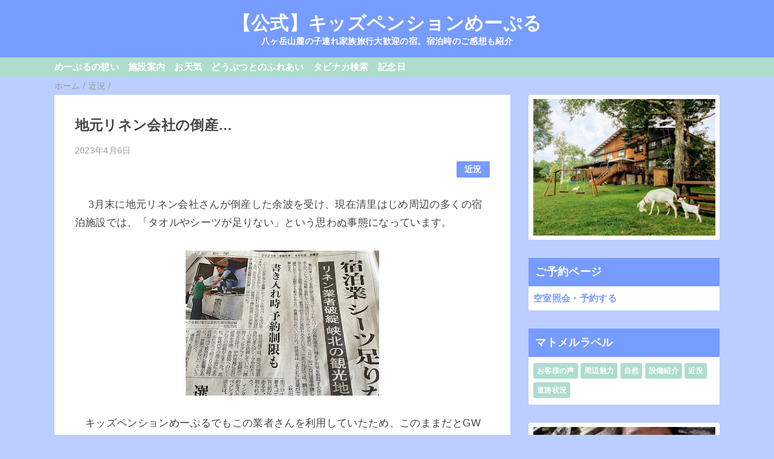

--- FILE ---
content_type: text/html; charset=UTF-8
request_url: https://www.me-puru.com/b/stats?style=BLACK_TRANSPARENT&timeRange=ALL_TIME&token=APq4FmCiadi9-rjZvMjvBjIwxygruWNqYti6IjsNEancayG1UJbIAInOKt4SegP16oAyblSQANReMXnbEBiV1nFgDdC9538MjQ
body_size: 24
content:
{"total":460797,"sparklineOptions":{"backgroundColor":{"fillOpacity":0.1,"fill":"#000000"},"series":[{"areaOpacity":0.3,"color":"#202020"}]},"sparklineData":[[0,80],[1,43],[2,47],[3,54],[4,88],[5,28],[6,32],[7,47],[8,33],[9,34],[10,64],[11,35],[12,46],[13,64],[14,43],[15,45],[16,69],[17,61],[18,92],[19,64],[20,100],[21,48],[22,74],[23,44],[24,65],[25,47],[26,44],[27,57],[28,52],[29,38]],"nextTickMs":360000}

--- FILE ---
content_type: text/javascript; charset=UTF-8
request_url: https://www.me-puru.com/feeds/posts/default/-/%E8%BF%91%E6%B3%81?alt=json-in-script&callback=mrp_input&max-results=10
body_size: 7389
content:
// API callback
mrp_input({"version":"1.0","encoding":"UTF-8","feed":{"xmlns":"http://www.w3.org/2005/Atom","xmlns$openSearch":"http://a9.com/-/spec/opensearchrss/1.0/","xmlns$blogger":"http://schemas.google.com/blogger/2008","xmlns$georss":"http://www.georss.org/georss","xmlns$gd":"http://schemas.google.com/g/2005","xmlns$thr":"http://purl.org/syndication/thread/1.0","id":{"$t":"tag:blogger.com,1999:blog-7678820216617971681"},"updated":{"$t":"2026-01-17T14:35:08.923+09:00"},"category":[{"term":"お客様の声"},{"term":"近況"},{"term":"予約"},{"term":"冬魅力"},{"term":"宿泊プラン"},{"term":"周辺観光"},{"term":"周辺案内"},{"term":"設備紹介"},{"term":"周辺魅力"},{"term":"館内"},{"term":"屋外魅力"},{"term":"体験"},{"term":"食事"},{"term":"道路状況"},{"term":"自然"},{"term":"夏魅力"},{"term":"割引"},{"term":"FAQ"},{"term":"宿泊"},{"term":"春魅力"},{"term":"植物"},{"term":"秋魅力"},{"term":"おもちゃ"}],"title":{"type":"text","$t":"【公式】キッズペンションめーぷる"},"subtitle":{"type":"html","$t":"八ヶ岳山麓の子連れ家族旅行大歓迎の宿。宿泊時のご感想も紹介"},"link":[{"rel":"http://schemas.google.com/g/2005#feed","type":"application/atom+xml","href":"https:\/\/www.me-puru.com\/feeds\/posts\/default"},{"rel":"self","type":"application/atom+xml","href":"https:\/\/www.blogger.com\/feeds\/7678820216617971681\/posts\/default\/-\/%E8%BF%91%E6%B3%81?alt=json-in-script\u0026max-results=10"},{"rel":"alternate","type":"text/html","href":"https:\/\/www.me-puru.com\/search\/label\/%E8%BF%91%E6%B3%81"},{"rel":"hub","href":"http://pubsubhubbub.appspot.com/"},{"rel":"next","type":"application/atom+xml","href":"https:\/\/www.blogger.com\/feeds\/7678820216617971681\/posts\/default\/-\/%E8%BF%91%E6%B3%81\/-\/%E8%BF%91%E6%B3%81?alt=json-in-script\u0026start-index=11\u0026max-results=10"}],"author":[{"name":{"$t":"noom"},"uri":{"$t":"http:\/\/www.blogger.com\/profile\/07784575707438114035"},"email":{"$t":"noreply@blogger.com"},"gd$image":{"rel":"http://schemas.google.com/g/2005#thumbnail","width":"32","height":"24","src":"\/\/blogger.googleusercontent.com\/img\/b\/R29vZ2xl\/AVvXsEhlxibzRb7xKDNAQFf_LLU1J5YdDsL2hYtak-_RB7mAX8BAmqG6MJlP5_hMQ53yTEsxNWz5q3YlIrhZF2_4TXhcg5wdR4r5-yunhXYSGOfKr3xxAsAwiNnFIJKfe8oZwoa9JnaxskPUqp9adUrkC-PQIkK3Ye-d7WZzNAumpnACRkXm\/s220\/P5050308.jpg"}}],"generator":{"version":"7.00","uri":"http://www.blogger.com","$t":"Blogger"},"openSearch$totalResults":{"$t":"342"},"openSearch$startIndex":{"$t":"1"},"openSearch$itemsPerPage":{"$t":"10"},"entry":[{"id":{"$t":"tag:blogger.com,1999:blog-7678820216617971681.post-1502777957799532283"},"published":{"$t":"2026-01-16T14:33:00.005+09:00"},"updated":{"$t":"2026-01-17T14:35:08.916+09:00"},"category":[{"scheme":"http://www.blogger.com/atom/ns#","term":"近況"}],"title":{"type":"text","$t":"1月17日からは寒いほどお得フェア"},"content":{"type":"html","$t":"\u003Cp\u003E\u0026nbsp;♫1月17日からは寒いほどお得フェアが近隣で開催されます\u003C\/p\u003E\u003Cp\u003E当日朝10時の気温が低いほど参加店舗の対象商品割引の率が高くなるというこの地域ならではの冬のイベント。近くでは萌木の村のロックのカレーライスなどが対象になっています。\u003C\/p\u003E\u003Cp\u003Eですが\u003C\/p\u003E\u003Cp\u003Eなんとスタートの今週末は例年と違い、かなーり暖かい予報\u003C\/p\u003E\u003Cp\u003E晴れ予報で過ごしやすいのはいいのですがちょっぴり残念\u003C\/p\u003E\u003Cp\u003E割引の本番は来週からとなりそうです\u003C\/p\u003E\u003Cp\u003E\u003Cbr \/\u003E\u003C\/p\u003E\n\n\n\u003Cbr \/\u003E\n\n\u003Cdiv align=\"left\"\u003E \u003Cdiv style=\"background: repeat rgb(255, 235, 241); border-radius: 20px; display: inline-block; font-size: 100%; margin-bottom: 0px; padding: 20px;\"\u003Eめーぷるより：早朝氷点下でないというのはこの時期珍しいです♪\u003C\/div\u003E\u003Cdiv style=\"border-color: rgb(255, 235, 241) transparent transparent; border-style: solid; border-width: 10px 10px 0px; height: 0px; margin-bottom: 20px; margin-left: 20px; width: 0px;\"\u003E\u003C\/div\u003E\u003C\/div\u003E\n\n\u003Ca href=\"https:\/\/tabichat.jp\/engine\/hotels\/me_puru\" rel=\"noopener\" target=\"_blank\"\u003Eホームページが一番オトク★ご予約はページはこちらから\u003C\/a\u003E\n\n\n\u003Cbr \/\u003E\n"},"link":[{"rel":"edit","type":"application/atom+xml","href":"https:\/\/www.blogger.com\/feeds\/7678820216617971681\/posts\/default\/1502777957799532283"},{"rel":"self","type":"application/atom+xml","href":"https:\/\/www.blogger.com\/feeds\/7678820216617971681\/posts\/default\/1502777957799532283"},{"rel":"alternate","type":"text/html","href":"https:\/\/www.me-puru.com\/2026\/01\/117.html","title":"1月17日からは寒いほどお得フェア"}],"author":[{"name":{"$t":"noom"},"uri":{"$t":"http:\/\/www.blogger.com\/profile\/07784575707438114035"},"email":{"$t":"noreply@blogger.com"},"gd$image":{"rel":"http://schemas.google.com/g/2005#thumbnail","width":"32","height":"24","src":"\/\/blogger.googleusercontent.com\/img\/b\/R29vZ2xl\/AVvXsEhlxibzRb7xKDNAQFf_LLU1J5YdDsL2hYtak-_RB7mAX8BAmqG6MJlP5_hMQ53yTEsxNWz5q3YlIrhZF2_4TXhcg5wdR4r5-yunhXYSGOfKr3xxAsAwiNnFIJKfe8oZwoa9JnaxskPUqp9adUrkC-PQIkK3Ye-d7WZzNAumpnACRkXm\/s220\/P5050308.jpg"}}]},{"id":{"$t":"tag:blogger.com,1999:blog-7678820216617971681.post-7442073193512831293"},"published":{"$t":"2025-12-31T13:26:00.007+09:00"},"updated":{"$t":"2025-12-31T13:26:49.826+09:00"},"category":[{"scheme":"http://www.blogger.com/atom/ns#","term":"近況"}],"title":{"type":"text","$t":"あっという間に大晦日です"},"content":{"type":"html","$t":"\u003Cp\u003E\u0026nbsp;\u003Cspan style=\"font-size: large;\"\u003E♫今年一年、めーぷるに遊びにきていただいた皆様、\u003C\/span\u003E\u003C\/p\u003E\u003Cp\u003E\u003Cspan style=\"font-size: large;\"\u003Eご宿泊いただきありがとうございました\u003C\/span\u003E\u003C\/p\u003E\u003Cp\u003E\u003Cbr \/\u003E\u003C\/p\u003E\u003Cp\u003E\u003Cbr \/\u003E\u003C\/p\u003E\u003Cp\u003Eさて今年の年末は…あたたかい！\u003C\/p\u003E\u003Cp\u003Eいつもならクリスマス前後に一度雪が降るのですが、今年はなんと雨でした\u003C\/p\u003E\u003Cp\u003Eそこからもそんなに冷えきることなく年が明けようとしています\u003C\/p\u003E\u003Cp\u003Eでもスキー場は例年より早めにオープンできました。\u003C\/p\u003E\u003Cp\u003Eめーぷるでも近隣の一日券を販売しています\u003C\/p\u003E\u003Cp\u003E\u003Cbr \/\u003E\u003C\/p\u003E\u003Cp\u003Eさてさてめーぷるの年越しの様子\u003C\/p\u003E\u003Cp\u003E大晦日は例年、小さなお子さん連れが多いせいかみなさん夜が早いです。\u003C\/p\u003E\u003Cp\u003E年越しカウントダウンまでワイワイというのとは違った静かな年の暮れ\u003C\/p\u003E\u003Cp\u003E清里にはお寺がないので除夜の鐘は聞こえません\u003C\/p\u003E\u003Cp\u003E年越しでは近所の小さな神社に地元の人があつまり二年参りしています（行きたい人は聞いてください）\u003C\/p\u003E\u003Cp\u003E\u003Cbr \/\u003E\u003C\/p\u003E\u003Cp\u003Eさてさてさて元旦のめーぷるでは恒例のお餅つきを予定\u003C\/p\u003E\u003Cp\u003Eウスとキネでぺったんぺったん、みんなで作ります\u003C\/p\u003E\u003Cp\u003Eその後の朝食は家族ごとにお重に詰められたおせち料理。さきほどのお餅も雑煮にはいってますよ\u003C\/p\u003E\u003Cp\u003Eそれではみなさん良いお年を\u003C\/p\u003E\u003Cp\u003E\u003Cbr \/\u003E\u003C\/p\u003E\u003Cp\u003E\u003Cbr \/\u003E\u003C\/p\u003E\n\n\n\u003Cbr \/\u003E\n\n\u003Cdiv align=\"left\"\u003E \u003Cdiv style=\"background: repeat rgb(255, 235, 241); border-radius: 20px; display: inline-block; font-size: 100%; margin-bottom: 0px; padding: 20px;\"\u003Eめーぷるより：今年はうま年。一番近くの牧場までは徒歩３００mほど♫萌木の村の中にあるメリーゴーラウンドにも馬がいますよ♪観光牧場としては車で10分ほどの滝沢牧場がおすすめ。ここは年中無休で馬のほかいろんな動物と出会えます\u003C\/div\u003E\u003Cdiv style=\"border-color: rgb(255, 235, 241) transparent transparent; border-style: solid; border-width: 10px 10px 0px; height: 0px; margin-bottom: 20px; margin-left: 20px; width: 0px;\"\u003E\u003C\/div\u003E\u003C\/div\u003E\n\n\u003Ca href=\"https:\/\/tabichat.jp\/engine\/hotels\/me_puru\" rel=\"noopener\" target=\"_blank\"\u003Eホームページが一番オトク★ご予約はページはこちらから\u003C\/a\u003E\n\n\n\u003Cbr \/\u003E\n"},"link":[{"rel":"edit","type":"application/atom+xml","href":"https:\/\/www.blogger.com\/feeds\/7678820216617971681\/posts\/default\/7442073193512831293"},{"rel":"self","type":"application/atom+xml","href":"https:\/\/www.blogger.com\/feeds\/7678820216617971681\/posts\/default\/7442073193512831293"},{"rel":"alternate","type":"text/html","href":"https:\/\/www.me-puru.com\/2025\/12\/blog-post_31.html","title":"あっという間に大晦日です"}],"author":[{"name":{"$t":"noom"},"uri":{"$t":"http:\/\/www.blogger.com\/profile\/07784575707438114035"},"email":{"$t":"noreply@blogger.com"},"gd$image":{"rel":"http://schemas.google.com/g/2005#thumbnail","width":"32","height":"24","src":"\/\/blogger.googleusercontent.com\/img\/b\/R29vZ2xl\/AVvXsEhlxibzRb7xKDNAQFf_LLU1J5YdDsL2hYtak-_RB7mAX8BAmqG6MJlP5_hMQ53yTEsxNWz5q3YlIrhZF2_4TXhcg5wdR4r5-yunhXYSGOfKr3xxAsAwiNnFIJKfe8oZwoa9JnaxskPUqp9adUrkC-PQIkK3Ye-d7WZzNAumpnACRkXm\/s220\/P5050308.jpg"}}]},{"id":{"$t":"tag:blogger.com,1999:blog-7678820216617971681.post-1005765490047060242"},"published":{"$t":"2025-12-03T14:54:00.006+09:00"},"updated":{"$t":"2025-12-03T14:54:55.172+09:00"},"category":[{"scheme":"http://www.blogger.com/atom/ns#","term":"近況"}],"title":{"type":"text","$t":"今シーズン、サンメドウズ清里スキー場のシャトルバスは運行しません"},"content":{"type":"html","$t":"\u003Cp\u003E\u0026nbsp;♫以前に運行され鉄道利用の皆さんに好評だった\u003C\/p\u003E\u003Cp\u003E冬季にサンメドウズ清里スキー場と小淵沢駅を結ぶシャトルバス、今年２０２５−２６は運行しません\u003C\/p\u003E\u003Cp\u003Eネット検索だと昨年のシャトルバス案内が引っかかってしまうので勘違いしやすいのではないかと思います\u003C\/p\u003E\u003Cp\u003Eこのシャトル運行は小淵沢からサンメドウズに向かうルートの途中で清里駅にも立ち寄るものだったので、鉄道利用の方が宿泊日程の初日や最終日に組み込んだりするととても利便性が高かったものなのですが、とても残念です\u003C\/p\u003E\u003Cp\u003Eなお清里駅からですとタクシーで片道15分ほどになります\u003C\/p\u003E\n\n\n\u003Cbr \/\u003E\n\n\u003Cdiv align=\"left\"\u003E \u003Cdiv style=\"background: repeat rgb(255, 235, 241); border-radius: 20px; display: inline-block; font-size: 100%; margin-bottom: 0px; padding: 20px;\"\u003Eめーぷるより：今季こちらのバス利用で宿泊計画中だったみなさま、ご計画の変更の場合はお早めに\u003C\/div\u003E\u003Cdiv style=\"border-color: rgb(255, 235, 241) transparent transparent; border-style: solid; border-width: 10px 10px 0px; height: 0px; margin-bottom: 20px; margin-left: 20px; width: 0px;\"\u003E\u003C\/div\u003E\u003C\/div\u003E\n\n\u003Ca href=\"https:\/\/tabichat.jp\/engine\/hotels\/me_puru\" rel=\"noopener\" target=\"_blank\"\u003Eホームページが一番オトク★ご予約はページはこちらから\u003C\/a\u003E\n\n\n\u003Cbr \/\u003E\n"},"link":[{"rel":"edit","type":"application/atom+xml","href":"https:\/\/www.blogger.com\/feeds\/7678820216617971681\/posts\/default\/1005765490047060242"},{"rel":"self","type":"application/atom+xml","href":"https:\/\/www.blogger.com\/feeds\/7678820216617971681\/posts\/default\/1005765490047060242"},{"rel":"alternate","type":"text/html","href":"https:\/\/www.me-puru.com\/2025\/12\/blog-post.html","title":"今シーズン、サンメドウズ清里スキー場のシャトルバスは運行しません"}],"author":[{"name":{"$t":"noom"},"uri":{"$t":"http:\/\/www.blogger.com\/profile\/07784575707438114035"},"email":{"$t":"noreply@blogger.com"},"gd$image":{"rel":"http://schemas.google.com/g/2005#thumbnail","width":"32","height":"24","src":"\/\/blogger.googleusercontent.com\/img\/b\/R29vZ2xl\/AVvXsEhlxibzRb7xKDNAQFf_LLU1J5YdDsL2hYtak-_RB7mAX8BAmqG6MJlP5_hMQ53yTEsxNWz5q3YlIrhZF2_4TXhcg5wdR4r5-yunhXYSGOfKr3xxAsAwiNnFIJKfe8oZwoa9JnaxskPUqp9adUrkC-PQIkK3Ye-d7WZzNAumpnACRkXm\/s220\/P5050308.jpg"}}]},{"id":{"$t":"tag:blogger.com,1999:blog-7678820216617971681.post-5589472486609901787"},"published":{"$t":"2025-11-22T07:06:00.003+09:00"},"updated":{"$t":"2025-11-22T07:06:42.263+09:00"},"category":[{"scheme":"http://www.blogger.com/atom/ns#","term":"近況"}],"title":{"type":"text","$t":"清里はだいぶ冷え込んできました"},"content":{"type":"html","$t":"\u003Cp\u003E\u0026nbsp;♫今年は長引いていた紅葉シーズンも終盤戦。ピークは下界に移っています。時に八ヶ岳山頂付近が雪化粧していることも。そんな冬の始まりの季節です\u003C\/p\u003E\u003Cp\u003E標高１２００mのめーぷるでもどんどん木々から枯葉が落ちてきています\u003C\/p\u003E\u003Cp\u003E夜から朝にかけての気温が０度近くになる日も出てきましたよ。\u003C\/p\u003E\u003Cp\u003Eまた晴れた朝は庭に霜が降りています。\u003C\/p\u003E\u003Cp\u003Eちなみに車で十分ほどの標高１３００以上ある野辺山高原では夜から朝にかけての予想気温がマイナス５度前後になってきています\u003C\/p\u003E\u003Cp\u003E★十一月後半からしばらくは（25日に少し雨かも予報ありですが）この地域ではずっと晴天続きの予報です。そろそろお車の運転にはお気をつけください。11月末にはめーぷるの車もスタッドレス交換予定です\u003C\/p\u003E\u003Cp\u003E\u003Cbr \/\u003E\u003C\/p\u003E\u003Cp\u003E\u003Cbr \/\u003E\u003C\/p\u003E\u003Cp\u003E\u003Cbr \/\u003E\u003C\/p\u003E\n\n\n\u003Cbr \/\u003E\n\n\u003Cdiv align=\"left\"\u003E \u003Cdiv style=\"background: repeat rgb(255, 235, 241); border-radius: 20px; display: inline-block; font-size: 100%; margin-bottom: 0px; padding: 20px;\"\u003Eめーぷるより：どうぶつふれあいタイムの時間も晴れていないと寒いです。また夜のピザ体験は11月末まで、12月からは鍋プランとなります♪\u003C\/div\u003E\u003Cdiv style=\"border-color: rgb(255, 235, 241) transparent transparent; border-style: solid; border-width: 10px 10px 0px; height: 0px; margin-bottom: 20px; margin-left: 20px; width: 0px;\"\u003E\u003C\/div\u003E\u003C\/div\u003E\n\n\u003Ca href=\"https:\/\/tabichat.jp\/engine\/hotels\/me_puru\" rel=\"noopener\" target=\"_blank\"\u003Eホームページが一番オトク★ご予約はページはこちらから\u003C\/a\u003E\n\n\n\u003Cbr \/\u003E\n"},"link":[{"rel":"edit","type":"application/atom+xml","href":"https:\/\/www.blogger.com\/feeds\/7678820216617971681\/posts\/default\/5589472486609901787"},{"rel":"self","type":"application/atom+xml","href":"https:\/\/www.blogger.com\/feeds\/7678820216617971681\/posts\/default\/5589472486609901787"},{"rel":"alternate","type":"text/html","href":"https:\/\/www.me-puru.com\/2025\/11\/blog-post.html","title":"清里はだいぶ冷え込んできました"}],"author":[{"name":{"$t":"noom"},"uri":{"$t":"http:\/\/www.blogger.com\/profile\/07784575707438114035"},"email":{"$t":"noreply@blogger.com"},"gd$image":{"rel":"http://schemas.google.com/g/2005#thumbnail","width":"32","height":"24","src":"\/\/blogger.googleusercontent.com\/img\/b\/R29vZ2xl\/AVvXsEhlxibzRb7xKDNAQFf_LLU1J5YdDsL2hYtak-_RB7mAX8BAmqG6MJlP5_hMQ53yTEsxNWz5q3YlIrhZF2_4TXhcg5wdR4r5-yunhXYSGOfKr3xxAsAwiNnFIJKfe8oZwoa9JnaxskPUqp9adUrkC-PQIkK3Ye-d7WZzNAumpnACRkXm\/s220\/P5050308.jpg"}}]},{"id":{"$t":"tag:blogger.com,1999:blog-7678820216617971681.post-3474282589421025795"},"published":{"$t":"2025-11-01T20:24:00.001+09:00"},"updated":{"$t":"2025-11-02T20:43:37.710+09:00"},"category":[{"scheme":"http://www.blogger.com/atom/ns#","term":"近況"}],"title":{"type":"text","$t":"11月！ふれあいタイムやピザ体験は今月までです！"},"content":{"type":"html","$t":"\u003Cp\u003E\u0026nbsp;♫今年は夏以降比較的暖かな日が続いていたのですが、\u003C\/p\u003E\u003Cp\u003E11月になりいよいよ夜には薪ストーブが活躍する季節になりました。\u003C\/p\u003E\u003Cp\u003E★めーぷるで朝食後に行っている\u003Cu\u003Eヤギやチャボへの餌やり体験は十一月いっぱいで終了\u003C\/u\u003Eとなります。日に日に冷え込んでくる季節となりました。暖かい服装でご参加くださいね。それ以降についてはどうぶつは庭で飼っていますので見ることはいつでもできます。\u003C\/p\u003E\u003Cp\u003E＊餌やり体験の再開は4月以降を予定しています\u003C\/p\u003E\u003Cp\u003E★夕食は家族みんなで作る大きなピザ！　ピザ体験も11月末で終了となりますので寒いし暗いから外にはでたくないよーという家族の方はチョイスするとよいでしょう（事前予約制です）。\u003C\/p\u003E\u003Cp\u003E＊ピザ体験プランの再開は4月以降を予定しています\u003C\/p\u003E\u003Cp\u003E\u003Cbr \/\u003E\u003C\/p\u003E\u003Cp\u003E★12月からはいよいよ毎年恒例の「鍋プラン」がスタートします。家族みんなで一つの大きな鍋をつついてハフハフ、冬の夕食時間を楽しいあたたかくお過ごしください。\u003C\/p\u003E\u003Cp\u003E\u003Cbr \/\u003E\u003C\/p\u003E\n\n\n\u003Cbr \/\u003E\n\n\u003Cdiv align=\"left\"\u003E \u003Cdiv style=\"background: repeat rgb(255, 235, 241); border-radius: 20px; display: inline-block; font-size: 100%; margin-bottom: 0px; padding: 20px;\"\u003Eめーぷるより：朝は晴れていると庭の芝にも露や霜がつきます、特に小さいお子様連れの旅についてはお子様用の長靴を旅の荷物に加えておくとなにかと便利ですよ♪\u003C\/div\u003E\u003Cdiv style=\"border-color: rgb(255, 235, 241) transparent transparent; border-style: solid; border-width: 10px 10px 0px; height: 0px; margin-bottom: 20px; margin-left: 20px; width: 0px;\"\u003E\u003C\/div\u003E\u003C\/div\u003E\n\n\u003Ca href=\"https:\/\/tabichat.jp\/engine\/hotels\/me_puru\" rel=\"noopener\" target=\"_blank\"\u003Eホームページが一番オトク★ご予約はページはこちらから\u003C\/a\u003E\n\n\n\u003Cbr \/\u003E\n"},"link":[{"rel":"edit","type":"application/atom+xml","href":"https:\/\/www.blogger.com\/feeds\/7678820216617971681\/posts\/default\/3474282589421025795"},{"rel":"self","type":"application/atom+xml","href":"https:\/\/www.blogger.com\/feeds\/7678820216617971681\/posts\/default\/3474282589421025795"},{"rel":"alternate","type":"text/html","href":"https:\/\/www.me-puru.com\/2025\/11\/11.html","title":"11月！ふれあいタイムやピザ体験は今月までです！"}],"author":[{"name":{"$t":"noom"},"uri":{"$t":"http:\/\/www.blogger.com\/profile\/07784575707438114035"},"email":{"$t":"noreply@blogger.com"},"gd$image":{"rel":"http://schemas.google.com/g/2005#thumbnail","width":"32","height":"24","src":"\/\/blogger.googleusercontent.com\/img\/b\/R29vZ2xl\/AVvXsEhlxibzRb7xKDNAQFf_LLU1J5YdDsL2hYtak-_RB7mAX8BAmqG6MJlP5_hMQ53yTEsxNWz5q3YlIrhZF2_4TXhcg5wdR4r5-yunhXYSGOfKr3xxAsAwiNnFIJKfe8oZwoa9JnaxskPUqp9adUrkC-PQIkK3Ye-d7WZzNAumpnACRkXm\/s220\/P5050308.jpg"}}]},{"id":{"$t":"tag:blogger.com,1999:blog-7678820216617971681.post-7003591427779924598"},"published":{"$t":"2025-10-31T20:43:00.006+09:00"},"updated":{"$t":"2025-11-02T21:49:33.095+09:00"},"category":[{"scheme":"http://www.blogger.com/atom/ns#","term":"近況"}],"title":{"type":"text","$t":"近隣スキー場の今シーズン説明会に出席しました"},"content":{"type":"html","$t":"\u003Cp\u003E\u0026nbsp;♫この季節は冬の準備の始まり。例年近隣スキー場の営業説明会が行われます\u003C\/p\u003E\u003Cp\u003E先日そこに出席し今期のスキー場情報をゲットしました。変更点は以下の通り\u003C\/p\u003E\u003Cp\u003E★サンメドウズ清里スキー場\u003C\/p\u003E\u003Cp\u003E・今季、大人料金のみ値上げとなります\u003C\/p\u003E\u003Cp\u003E・シニア料金が60歳以上から適用に変更されます\u003C\/p\u003E\u003Cp\u003E・11月3日までで清里テラスやGOカートの営業は終了、それ以降はスキー場オープン準備期間となりスキーシーズンは雪山展望デッキが開設されます\u003C\/p\u003E\u003Cp\u003E★シャトレーゼスノーリゾート野辺山と小海\u003C\/p\u003E\u003Cp\u003E・めーぷるの宿泊者は週末が多いのであまり該当しませんが、平日料金設定がなくなります\u003C\/p\u003E\u003Cp\u003E・二つのスキー場のリフト料金は昨年と同額設定なのですが、例年通り小海のみキッズ料金が1000円安い設定です\u003C\/p\u003E\u003Cp\u003E★八千穂高原スキー場\u003C\/p\u003E\u003Cp\u003E・今季より大人のみ料金が値上げとなります（とはいえ近隣では一番安い）\u003C\/p\u003E\n\n\u003Cdiv align=\"left\"\u003E \u003Cdiv style=\"background: repeat rgb(255, 235, 241); border-radius: 20px; display: inline-block; font-size: 100%; margin-bottom: 0px; padding: 20px;\"\u003Eめーぷるより：めーぷるでリーズナブルなリフト1日券を手に入れてウィンタースポーツを楽しみましょう。今日の説明会情報をもとに、今後冬のスキー宿泊プラン作成に活かしてゆくことになります。♪\u003C\/div\u003E\u003Cdiv style=\"border-color: rgb(255, 235, 241) transparent transparent; border-style: solid; border-width: 10px 10px 0px; height: 0px; margin-bottom: 20px; margin-left: 20px; width: 0px;\"\u003E\u003C\/div\u003E\u003C\/div\u003E\n\n\u003Ca href=\"https:\/\/tabichat.jp\/engine\/hotels\/me_puru\" rel=\"noopener\" target=\"_blank\"\u003Eホームページが一番オトク★ご予約はページはこちらから\u003C\/a\u003E\n\n\n\u003Cbr \/\u003E\n"},"link":[{"rel":"edit","type":"application/atom+xml","href":"https:\/\/www.blogger.com\/feeds\/7678820216617971681\/posts\/default\/7003591427779924598"},{"rel":"self","type":"application/atom+xml","href":"https:\/\/www.blogger.com\/feeds\/7678820216617971681\/posts\/default\/7003591427779924598"},{"rel":"alternate","type":"text/html","href":"https:\/\/www.me-puru.com\/2025\/10\/blog-post_31.html","title":"近隣スキー場の今シーズン説明会に出席しました"}],"author":[{"name":{"$t":"noom"},"uri":{"$t":"http:\/\/www.blogger.com\/profile\/07784575707438114035"},"email":{"$t":"noreply@blogger.com"},"gd$image":{"rel":"http://schemas.google.com/g/2005#thumbnail","width":"32","height":"24","src":"\/\/blogger.googleusercontent.com\/img\/b\/R29vZ2xl\/AVvXsEhlxibzRb7xKDNAQFf_LLU1J5YdDsL2hYtak-_RB7mAX8BAmqG6MJlP5_hMQ53yTEsxNWz5q3YlIrhZF2_4TXhcg5wdR4r5-yunhXYSGOfKr3xxAsAwiNnFIJKfe8oZwoa9JnaxskPUqp9adUrkC-PQIkK3Ye-d7WZzNAumpnACRkXm\/s220\/P5050308.jpg"}}]},{"id":{"$t":"tag:blogger.com,1999:blog-7678820216617971681.post-8968212803858380430"},"published":{"$t":"2025-10-20T21:55:00.008+09:00"},"updated":{"$t":"2025-10-23T22:00:26.000+09:00"},"category":[{"scheme":"http://www.blogger.com/atom/ns#","term":"近況"}],"title":{"type":"text","$t":"シフォンケーキ　終了となりました"},"content":{"type":"html","$t":"\u003Cp\u003E\u0026nbsp;♫昨年より始めた小さな子でも食べられる「シフォンケーキとチョコケーキ」について、提携先のペンションさんが急遽お引っ越しされてしまうことになりましたので残念ながら10月末より終了とさせていただきます\u003C\/p\u003E\u003Cp\u003E\u003Cbr \/\u003E\u003C\/p\u003E\n\n\u003Cdiv align=\"left\"\u003E \u003Cdiv style=\"background: repeat rgb(255, 235, 241); border-radius: 20px; display: inline-block; font-size: 100%; margin-bottom: 0px; padding: 20px;\"\u003Eめーぷるより：上記以外のケーキについては記念日ページをご覧くださいね♪\u003C\/div\u003E\u003Cdiv style=\"border-color: rgb(255, 235, 241) transparent transparent; border-style: solid; border-width: 10px 10px 0px; height: 0px; margin-bottom: 20px; margin-left: 20px; width: 0px;\"\u003E\u003C\/div\u003E\u003C\/div\u003E\n\n\u003Ca href=\"https:\/\/tabichat.jp\/engine\/hotels\/me_puru\" rel=\"noopener\" target=\"_blank\"\u003Eホームページが一番オトク★ご予約はページはこちらから\u003C\/a\u003E\n\n\n\u003Cbr \/\u003E\n"},"link":[{"rel":"edit","type":"application/atom+xml","href":"https:\/\/www.blogger.com\/feeds\/7678820216617971681\/posts\/default\/8968212803858380430"},{"rel":"self","type":"application/atom+xml","href":"https:\/\/www.blogger.com\/feeds\/7678820216617971681\/posts\/default\/8968212803858380430"},{"rel":"alternate","type":"text/html","href":"https:\/\/www.me-puru.com\/2025\/10\/blog-post.html","title":"シフォンケーキ　終了となりました"}],"author":[{"name":{"$t":"noom"},"uri":{"$t":"http:\/\/www.blogger.com\/profile\/07784575707438114035"},"email":{"$t":"noreply@blogger.com"},"gd$image":{"rel":"http://schemas.google.com/g/2005#thumbnail","width":"32","height":"24","src":"\/\/blogger.googleusercontent.com\/img\/b\/R29vZ2xl\/AVvXsEhlxibzRb7xKDNAQFf_LLU1J5YdDsL2hYtak-_RB7mAX8BAmqG6MJlP5_hMQ53yTEsxNWz5q3YlIrhZF2_4TXhcg5wdR4r5-yunhXYSGOfKr3xxAsAwiNnFIJKfe8oZwoa9JnaxskPUqp9adUrkC-PQIkK3Ye-d7WZzNAumpnACRkXm\/s220\/P5050308.jpg"}}]},{"id":{"$t":"tag:blogger.com,1999:blog-7678820216617971681.post-1852734485231142214"},"published":{"$t":"2025-08-09T22:58:00.005+09:00"},"updated":{"$t":"2025-08-09T22:58:27.623+09:00"},"category":[{"scheme":"http://www.blogger.com/atom/ns#","term":"近況"}],"title":{"type":"text","$t":"本日、フィールドバレエ最終日でした"},"content":{"type":"html","$t":"\u003Cp\u003E\u0026nbsp;♫毎年夏の恒例行事　萌木の村のフィールドバレエ\u003C\/p\u003E\u003Cp\u003E今年は期間中、雨で中止になったのが１日のみというレアな年になりました\u003C\/p\u003E\u003Cp\u003E最終日の今日は終演時の21時45分ごろにも花火の打ち上げがあり\u003C\/p\u003E\u003Cp\u003E有終の美を飾りました。\u003C\/p\u003E\u003Cp\u003E\u003Cbr \/\u003E\u003C\/p\u003E\n\n\n\u003Cbr \/\u003E\n\n\u003Cdiv align=\"left\"\u003E \u003Cdiv style=\"background: repeat rgb(255, 235, 241); border-radius: 20px; display: inline-block; font-size: 100%; margin-bottom: 0px; padding: 20px;\"\u003Eめーぷるより：この数日、暑さがめっきりやわらいで、午後にエアコンを入れなくても快適な気温になってました。風が絶えず吹いているとさわやかな清里です♪\u003C\/div\u003E\u003Cdiv style=\"border-color: rgb(255, 235, 241) transparent transparent; border-style: solid; border-width: 10px 10px 0px; height: 0px; margin-bottom: 20px; margin-left: 20px; width: 0px;\"\u003E\u003C\/div\u003E\u003C\/div\u003E\n\n\u003Ca href=\"https:\/\/tabichat.jp\/engine\/hotels\/me_puru\" rel=\"noopener\" target=\"_blank\"\u003Eホームページが一番オトク★ご予約はページはこちらから\u003C\/a\u003E\n\n\n\u003Cbr \/\u003E\n"},"link":[{"rel":"edit","type":"application/atom+xml","href":"https:\/\/www.blogger.com\/feeds\/7678820216617971681\/posts\/default\/1852734485231142214"},{"rel":"self","type":"application/atom+xml","href":"https:\/\/www.blogger.com\/feeds\/7678820216617971681\/posts\/default\/1852734485231142214"},{"rel":"alternate","type":"text/html","href":"https:\/\/www.me-puru.com\/2025\/08\/blog-post.html","title":"本日、フィールドバレエ最終日でした"}],"author":[{"name":{"$t":"noom"},"uri":{"$t":"http:\/\/www.blogger.com\/profile\/07784575707438114035"},"email":{"$t":"noreply@blogger.com"},"gd$image":{"rel":"http://schemas.google.com/g/2005#thumbnail","width":"32","height":"24","src":"\/\/blogger.googleusercontent.com\/img\/b\/R29vZ2xl\/AVvXsEhlxibzRb7xKDNAQFf_LLU1J5YdDsL2hYtak-_RB7mAX8BAmqG6MJlP5_hMQ53yTEsxNWz5q3YlIrhZF2_4TXhcg5wdR4r5-yunhXYSGOfKr3xxAsAwiNnFIJKfe8oZwoa9JnaxskPUqp9adUrkC-PQIkK3Ye-d7WZzNAumpnACRkXm\/s220\/P5050308.jpg"}}]},{"id":{"$t":"tag:blogger.com,1999:blog-7678820216617971681.post-7372532384584734804"},"published":{"$t":"2025-08-01T22:58:00.086+09:00"},"updated":{"$t":"2025-08-13T05:47:53.295+09:00"},"category":[{"scheme":"http://www.blogger.com/atom/ns#","term":"近況"}],"title":{"type":"text","$t":"ウィンターシーズンの予約を開始しました 　 8\/13更新"},"content":{"type":"html","$t":"\u003Cp\u003E\u0026nbsp;♫ウィンターシーズンの宿泊予約をホームページから開始しました\u003C\/p\u003E\u003Cp\u003E★年末など連泊希望の場合は以下のように複数の予約でお取りください\u003C\/p\u003E\u003Cp\u003E希望「１２月３１日〜１月１日の3泊」\u003C\/p\u003E\u003Cp\u003E　〜30日まで　鍋プランその１で予約\u003C\/p\u003E\u003Cp\u003E　31日　年越しプランで予約\u003C\/p\u003E\u003Cp\u003E　1日　　鍋プランその２で予約\u003C\/p\u003E\u003Cp\u003E　お手数ですが３つの予約を入れることになります\u003C\/p\u003E\u003Cp\u003E\u003Cbr \/\u003E\u003C\/p\u003E\u003Cp\u003E年越しを除いては以下のような予約方法も取れます\u003C\/p\u003E\u003Cp\u003E　希望「１２月２７日〜１２月２９日の２泊」「うち２７日は一泊朝食付き、２８日は鍋プランにしたい」\u003C\/p\u003E\u003Cp\u003E⚪︎１日ごとに別プランで予約\u003C\/p\u003E\u003Cp\u003E⚪︎１２月２７日から2泊で一泊朝食付きプランを予約＋現地払いにて夕食分の差額を支払う\u003C\/p\u003E\u003Cp\u003E×１２月２７日から2泊で一泊２食付きプランを予約→事前決済の差額を現地で払い戻しできないので予約を取り直していただく必要があります\u003C\/p\u003E\u003Cp\u003E\u003Cbr \/\u003E\u003C\/p\u003E\u003Cp\u003E\u003Cbr \/\u003E\u003C\/p\u003E\u003Cp\u003E今年の冬は清里でウィンタースポーツを楽しんでみませんか\u003C\/p\u003E\u003Cp\u003E・八ヶ岳山麓は寒いので１２月の中旬から近隣スキー場がオープンします\u003C\/p\u003E\u003Cp\u003E・例年１月下旬から２月上旬に周辺エリアで「寒いほどお得フェア」が開催されます\u003C\/p\u003E\u003Cp\u003E・雪はほとんど降らないエリアですが「家族旅行は安全が第一」めーぷるでは冬季にはスタッドレスかチェーンの携行をお勧めしております\u003C\/p\u003E\u003Cp\u003E・１２月３１日をのぞき今季から鍋プランと一泊朝食だけでなく素泊まりプランも販売\u003C\/p\u003E\u003Cp\u003E\u003Cbr \/\u003E\u003C\/p\u003E\u003Cp\u003E\u003Cbr \/\u003E\u003C\/p\u003E\n\n\n\u003Cbr \/\u003E\n\n\u003Cdiv align=\"left\"\u003E \u003Cdiv style=\"background: repeat rgb(255, 235, 241); border-radius: 20px; display: inline-block; font-size: 100%; margin-bottom: 0px; padding: 20px;\"\u003Eめーぷるより：今年は年越しプランも販売予定です♪\u003C\/div\u003E\u003Cdiv style=\"border-color: rgb(255, 235, 241) transparent transparent; border-style: solid; border-width: 10px 10px 0px; height: 0px; margin-bottom: 20px; margin-left: 20px; width: 0px;\"\u003E\u003C\/div\u003E\u003C\/div\u003E\n\n\u003Ca href=\"https:\/\/tabichat.jp\/engine\/hotels\/me_puru\" rel=\"noopener\" target=\"_blank\"\u003Eホームページが一番オトク★ご予約はページはこちらから\u003C\/a\u003E\n\n\n\u003Cbr \/\u003E\n"},"link":[{"rel":"edit","type":"application/atom+xml","href":"https:\/\/www.blogger.com\/feeds\/7678820216617971681\/posts\/default\/7372532384584734804"},{"rel":"self","type":"application/atom+xml","href":"https:\/\/www.blogger.com\/feeds\/7678820216617971681\/posts\/default\/7372532384584734804"},{"rel":"alternate","type":"text/html","href":"https:\/\/www.me-puru.com\/2025\/08\/blog-post_1.html","title":"ウィンターシーズンの予約を開始しました 　 8\/13更新"}],"author":[{"name":{"$t":"noom"},"uri":{"$t":"http:\/\/www.blogger.com\/profile\/07784575707438114035"},"email":{"$t":"noreply@blogger.com"},"gd$image":{"rel":"http://schemas.google.com/g/2005#thumbnail","width":"32","height":"24","src":"\/\/blogger.googleusercontent.com\/img\/b\/R29vZ2xl\/AVvXsEhlxibzRb7xKDNAQFf_LLU1J5YdDsL2hYtak-_RB7mAX8BAmqG6MJlP5_hMQ53yTEsxNWz5q3YlIrhZF2_4TXhcg5wdR4r5-yunhXYSGOfKr3xxAsAwiNnFIJKfe8oZwoa9JnaxskPUqp9adUrkC-PQIkK3Ye-d7WZzNAumpnACRkXm\/s220\/P5050308.jpg"}}]},{"id":{"$t":"tag:blogger.com,1999:blog-7678820216617971681.post-6614397667361153520"},"published":{"$t":"2025-07-10T20:04:00.001+09:00"},"updated":{"$t":"2025-07-10T20:04:29.531+09:00"},"category":[{"scheme":"http://www.blogger.com/atom/ns#","term":"近況"}],"title":{"type":"text","$t":"プレイルームにクーラーを入れました"},"content":{"type":"html","$t":"\u003Cp\u003E\u0026nbsp;♫標高1200mで夏でも涼しい清里！なのですが流石にこの時期には日中３０度を超える日があります。そういう日はチェックイン時間である3時ごろから5時くらいまでが室内が一番暑く感じます（風がなくなる時間だからでもあります）\u003C\/p\u003E\u003Cp\u003Eそんないっときだけしか有効にならないアイテムなのでこれまで導入をためらっていましたがこの度プレイルームにクーラーを入れました。ので、チェックインの時からより涼しく過ごせるようになりました。\u003C\/p\u003E\u003Cp\u003E\u003Cbr \/\u003E\u003C\/p\u003E\u003Cp\u003E＊夜７〜8時過ぎともなれば通常、クーラーの設定温度より屋外の気温のほうが下がりますので基本的にはクーラーは消してしまう予定です。客室のエアコンはお客様次第なのですが…\u003C\/p\u003E\u003Cp\u003E逆にこの時間からはせっかくの高原、「天然のクーラー」をぜひ体感してみてください\u003C\/p\u003E\u003Cp\u003E夜から朝にかけての過ごしやすさは近頃ではたからもの。\u003C\/p\u003E\u003Cp\u003Eも・の・す・ご・く・きもちい〜いです\u003C\/p\u003E\u003Cp\u003E\u003Cbr \/\u003E\u003C\/p\u003E\u003Cp\u003E\u003Cbr \/\u003E\u003C\/p\u003E\n\n\n\u003Cbr \/\u003E\n\n\u003Cdiv align=\"left\"\u003E \u003Cdiv style=\"background: repeat rgb(255, 235, 241); border-radius: 20px; display: inline-block; font-size: 100%; margin-bottom: 0px; padding: 20px;\"\u003Eめーぷるより：冷房に伴い、逆に今後は窓や扉の開け閉めにお気をつけいただくことになります。お客様にはご面倒をおかけします♪\u003C\/div\u003E\u003Cdiv style=\"border-color: rgb(255, 235, 241) transparent transparent; border-style: solid; border-width: 10px 10px 0px; height: 0px; margin-bottom: 20px; margin-left: 20px; width: 0px;\"\u003E\u003C\/div\u003E\u003C\/div\u003E\n\n\u003Ca href=\"https:\/\/tabichat.jp\/engine\/hotels\/me_puru\" rel=\"noopener\" target=\"_blank\"\u003Eホームページが一番オトク★ご予約はページはこちらから\u003C\/a\u003E\n\n\n\u003Cbr \/\u003E\n"},"link":[{"rel":"edit","type":"application/atom+xml","href":"https:\/\/www.blogger.com\/feeds\/7678820216617971681\/posts\/default\/6614397667361153520"},{"rel":"self","type":"application/atom+xml","href":"https:\/\/www.blogger.com\/feeds\/7678820216617971681\/posts\/default\/6614397667361153520"},{"rel":"alternate","type":"text/html","href":"https:\/\/www.me-puru.com\/2025\/07\/blog-post_10.html","title":"プレイルームにクーラーを入れました"}],"author":[{"name":{"$t":"noom"},"uri":{"$t":"http:\/\/www.blogger.com\/profile\/07784575707438114035"},"email":{"$t":"noreply@blogger.com"},"gd$image":{"rel":"http://schemas.google.com/g/2005#thumbnail","width":"32","height":"24","src":"\/\/blogger.googleusercontent.com\/img\/b\/R29vZ2xl\/AVvXsEhlxibzRb7xKDNAQFf_LLU1J5YdDsL2hYtak-_RB7mAX8BAmqG6MJlP5_hMQ53yTEsxNWz5q3YlIrhZF2_4TXhcg5wdR4r5-yunhXYSGOfKr3xxAsAwiNnFIJKfe8oZwoa9JnaxskPUqp9adUrkC-PQIkK3Ye-d7WZzNAumpnACRkXm\/s220\/P5050308.jpg"}}]}]}});